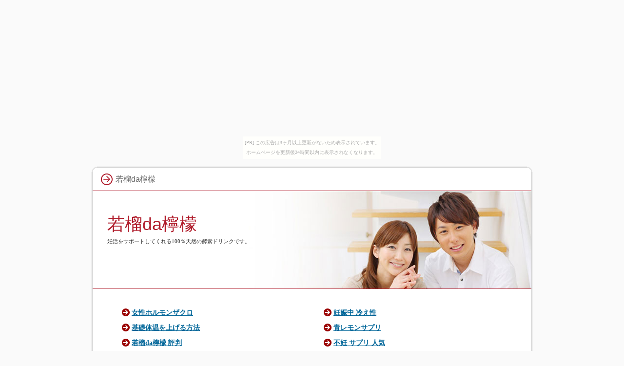

--- FILE ---
content_type: text/html
request_url: https://zakurodalemon.genin.jp/sitemap.html
body_size: 1879
content:
<?xml version="1.0" encoding="Shift_JIS"?>
<!DOCTYPE html PUBLIC "-//W3C//DTD XHTML 1.0 Transitional//EN" "http://www.w3.org/TR/xhtml1/DTD/xhtml1-transitional.dtd">
<html xmlns="http://www.w3.org/1999/xhtml" xml:lang="ja" lang="ja">
<head>
<meta http-equiv="Content-Type" content="text/html; charset=Shift_JIS" />
<meta http-equiv="Content-Style-Type" content="text/css" />
<title>若榴da檸檬【口コミ・評判】割引キャンペーン実施中！｜サイトマップ</title>
<meta name="keywords" content="若榴da檸檬" />
<meta name="description" content="若榴da檸檬は、国産ザクロと国産青レモンに着目した、妊活中から産後までをサポートしてくれる話題の酵素飲料です。" />
<link rel="stylesheet" href="./styles.css" type="text/css" />
<link rel="alternate" type="application/rss+xml" title="RSS" href="https://zakurodalemon.genin.jp/rss.xml" />
</head>

<body><script type="text/javascript" charset="utf-8" src="//asumi.shinobi.jp/encount"></script><div style="text-align: center;"><div style="display: inline-block; position: relative; z-index: 9999;"><script type="text/javascript" charset="utf-8" src="//asumi.shinobi.jp/fire?f=435"></script><script type="text/javascript" charset="utf-8" src="/__sys__inactive_message.js"></script></div></div>
<div id="container">
<div id="rndtop">
<h1>若榴da檸檬</h1>
</div>
<div id="rndbody">
<div id="header">
<h2><span><a href="./">若榴da檸檬</a></span></h2>
<div id="headertext">妊活をサポートしてくれる100％天然の酵素ドリンクです。</div>
</div>

<div id="contents">
<div id="main">

<div id="sitemaps"><ul class="sbox1"><li class="l1"><a href="./jyoseihorumonzakuro.html">女性ホルモンザクロ</a></li>
<li class="l1"><a href="./kisotaionwoageruhouhou.html">基礎体温を上げる方法</a></li>
<li class="l1"><a href="./hyouban.html">若榴da檸檬 評判</a></li>
<li class="l1"><a href="./funin_kousodrink.html">不妊 酵素ドリンク</a></li>
<li class="l1"><a href="./kouka.html">若榴da檸檬 効果</a></li>
<li class="l1"><a href="./yamano.html">山野草醗酵酵素 若榴da檸檬</a></li>
<li class="l1"><a href="./ninkatusupli_sihan.html">妊活サプリ 市販</a></li>
</ul><ul class="sbox2"><li class="l1"><a href="./ninsincyuu_hiesyou.html">妊娠中 冷え性</a></li>
<li class="l1"><a href="./aolemonsupli.html">青レモンサプリ</a></li>
<li class="l1"><a href="./funin_supli_ninki.html">不妊 サプリ 人気</a></li>
<li class="l1"><a href="./wakazumizakuro.html">若摘みザクロ</a></li>
<li class="l1"><a href="./kisotaionwoageru_supli.html">基礎体温を上げる サプリ</a></li>
<li class="l1"><a href="./ninsinsiyasuikaradadukuri_supli.html">妊娠しやすい体作り サプリ</a></li>
</ul><br class="FloatEnd" /></div>


<div id="space2">
<div class="rnd1 rbox3 shadow2">
<h4>免疫力を高める牛乳</h4>

<a href="https://sustaina.jpn.org">サステナ</a>
<a href="http://hananokaibridal.sakura.ne.jp">華の会メール ブライダル</a>
<a href="http://esthesalonnavi.web.fc2.com">エヴァーグレース</a><br>

いろんな身体の脂肪が付いている部分が気になる方向けの痩身エステサロンです。<br>

<a href="http://osyaredress.boo.jp">おしゃれコンシャス</a><br>
脇肉を寄せてバストのボリュームアップを実現してくる売れ筋の豊胸ブラジャーです。<br>
<a href="https://fairwaygolfusa.mints.ne.jp">フェアウェイゴルフ</a>
<a href="http://silkymoist.sakura.ne.jp">リアンフルール</a><br>

シミや毛穴、くすみなどもカバーしてくれる美肌に変身できるスキンケアコスメです。<br>
</div>
</div>

</div>

<div id="menu">
<h4>メニュー</h4>
<div class="menubox"><ul id="menu1">
<li><a href="./jyoseihorumonzakuro.html">女性ホルモンザクロ</a></li>
<li><a href="./ninsincyuu_hiesyou.html">妊娠中 冷え性</a></li>
<li><a href="./kisotaionwoageruhouhou.html">基礎体温を上げる方法</a></li>
<li><a href="./aolemonsupli.html">青レモンサプリ</a></li>
<li><a href="./hyouban.html">若榴da檸檬 評判</a></li>
<li><a href="./funin_supli_ninki.html">不妊 サプリ 人気</a></li>
<li><a href="./funin_kousodrink.html">不妊 酵素ドリンク</a></li>
<li><a href="./wakazumizakuro.html">若摘みザクロ</a></li>
<li><a href="./kouka.html">若榴da檸檬 効果</a></li>
<li><a href="./kisotaionwoageru_supli.html">基礎体温を上げる サプリ</a></li>
<li><a href="./yamano.html">山野草醗酵酵素 若榴da檸檬</a></li>
<li><a href="./ninsinsiyasuikaradadukuri_supli.html">妊娠しやすい体作り サプリ</a></li>
<li><a href="./ninkatusupli_sihan.html">妊活サプリ 市販</a></li>
</ul></div>

</div>

</div>
</div>
<div id="rndbottom">&nbsp;</div>

<div id="footlink"><a href="./sitemap.html">サイトマップ</a></div>

<div id="footer">Copyright (C) 2024 <a href="./">若榴da檸檬【口コミ・評判】割引キャンペーン実施中！</a> All Rights Reserved.</div>

</div>
<div style="text-align: center;"><div style="display: inline-block; position: relative; z-index: 9999;"><script type="text/javascript" charset="utf-8" src="//asumi.shinobi.jp/fire?f=434"></script></div></div></body>
</html>

--- FILE ---
content_type: text/javascript;charset=UTF-8
request_url: https://s-rtb.send.microad.jp/ad?spot=5f0305ea5c3c153b5a1187eb69a58235&cb=microadCompass.AdRequestor.callback&url=https%3A%2F%2Fzakurodalemon.genin.jp%2Fsitemap.html&vo=true&mimes=%5B100%2C300%2C301%2C302%5D&cbt=c19507b73ea520019bcd6ac52c&pa=false&ar=false&ver=%5B%22compass.js.v1.20.1%22%5D
body_size: 162
content:
microadCompass.AdRequestor.callback({"spot":"5f0305ea5c3c153b5a1187eb69a58235","sequence":"2","impression_id":"1111510188377497486"})